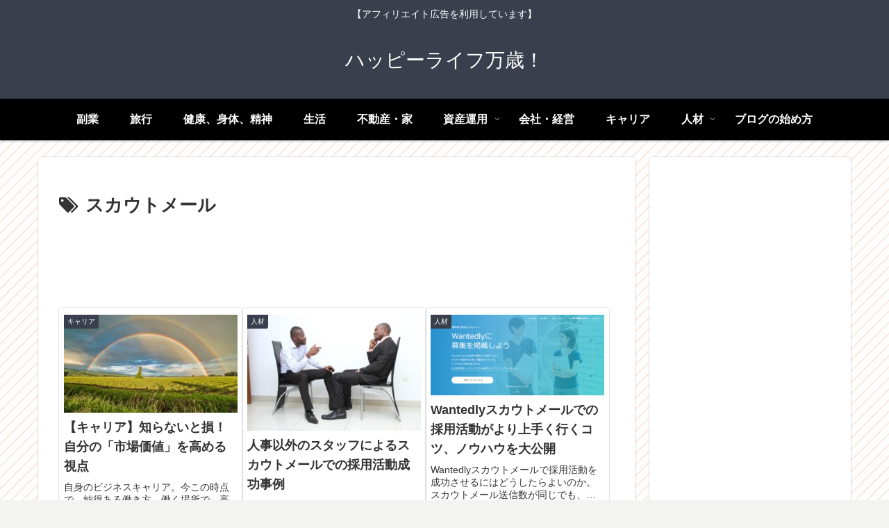

--- FILE ---
content_type: text/html; charset=utf-8
request_url: https://www.google.com/recaptcha/api2/aframe
body_size: 114
content:
<!DOCTYPE HTML><html><head><meta http-equiv="content-type" content="text/html; charset=UTF-8"></head><body><script nonce="TIil3_SLlXQcwTkGJ2pDxw">/** Anti-fraud and anti-abuse applications only. See google.com/recaptcha */ try{var clients={'sodar':'https://pagead2.googlesyndication.com/pagead/sodar?'};window.addEventListener("message",function(a){try{if(a.source===window.parent){var b=JSON.parse(a.data);var c=clients[b['id']];if(c){var d=document.createElement('img');d.src=c+b['params']+'&rc='+(localStorage.getItem("rc::a")?sessionStorage.getItem("rc::b"):"");window.document.body.appendChild(d);sessionStorage.setItem("rc::e",parseInt(sessionStorage.getItem("rc::e")||0)+1);localStorage.setItem("rc::h",'1769610226417');}}}catch(b){}});window.parent.postMessage("_grecaptcha_ready", "*");}catch(b){}</script></body></html>